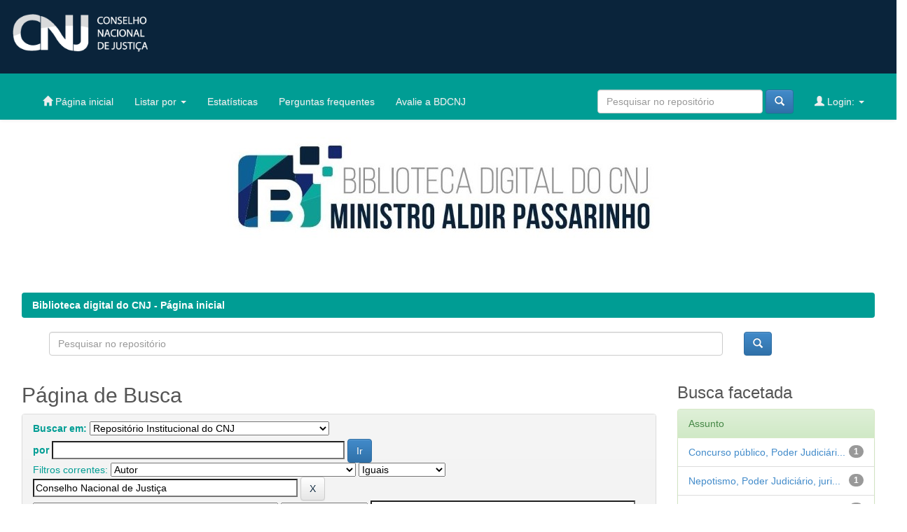

--- FILE ---
content_type: text/html;charset=UTF-8
request_url: https://bibliotecadigital.cnj.jus.br/handle/123456789/33/simple-search?query=&sort_by=score&order=desc&rpp=10&filter_field_1=author&filter_type_1=equals&filter_value_1=Conselho+Nacional+de+Justi%C3%A7a&filter_field_2=subject&filter_type_2=equals&filter_value_2=Conselho+Nacional+de+Justi%C3%A7a%2C+jurisprud%C3%AAncia&filter_field_3=subject&filter_type_3=equals&filter_value_3=Autonomia+administrativa%2C+Poder+Judici%C3%A1rio%2C+jurisprud%C3%AAncia&filter_field_4=subject&filter_type_4=equals&filter_value_4=A%C3%A7%C3%A3o+coletiva%2C+jurisprud%C3%AAncia&filter_field_5=subject&filter_type_5=equals&filter_value_5=Aposentadoria+volunt%C3%A1ria%2C+jurisprud%C3%AAncia&filter_field_6=subject&filter_type_6=equals&filter_value_6=Promo%C3%A7%C3%A3o+por+merecimento%2C+jurisprud%C3%AAncia&filter_field_7=subject&filter_type_7=equals&filter_value_7=Administra%C3%A7%C3%A3o+da+justi%C3%A7a%2C+jurisprud%C3%AAncia&filter_field_8=subject&filter_type_8=equals&filter_value_8=Entrevista%2C+preso%2C+jurisprud%C3%AAncia&filter_field_9=dateIssued&filter_type_9=equals&filter_value_9=2014&filter_field_10=has_content_in_original_bundle&filter_type_10=equals&filter_value_10=true&filter_field_11=subject&filter_type_11=equals&filter_value_11=F%C3%A9rias%2C+magistrado%2C+jurisprud%C3%AAncia&etal=0&filtername=subject&filterquery=Sustenta%C3%A7%C3%A3o+oral%2C+jurisprud%C3%AAncia&filtertype=equals
body_size: 45364
content:


















<!DOCTYPE html>
<html>
    <head>
        <title>Biblioteca digital do CNJ - Página inicial: Página de Busca</title>
        <meta http-equiv="Content-Type" content="text/html; charset=UTF-8" />
        <meta name="Generator" content="DSpace 6.3" />
        <meta name="viewport" content="width=device-width, initial-scale=1.0">
        <link rel="shortcut icon" href="/favicon.ico" type="image/x-icon"/>
        <link rel="stylesheet" href="/static/css/jquery-ui-1.10.3.custom/redmond/jquery-ui-1.10.3.custom.css" type="text/css" />
        <link rel="stylesheet" href="/static/css/bootstrap/bootstrap.min.css" type="text/css" />
        <link rel="stylesheet" href="/static/css/bootstrap/bootstrap-theme.min.css" type="text/css" />
        <link rel="stylesheet" href="/static/css/bootstrap/dspace-theme.css" type="text/css" />

        <link rel="search" type="application/opensearchdescription+xml" href="/open-search/description.xml" title="DSpace"/>

        
        <script type='text/javascript' src="/static/js/jquery/jquery-1.10.2.min.js"></script>
        <script type='text/javascript' src='/static/js/jquery/jquery-ui-1.10.3.custom.min.js'></script>
        <script type='text/javascript' src='/static/js/bootstrap/bootstrap.min.js'></script>
        <script type='text/javascript' src='/static/js/holder.js'></script>
        <script type="text/javascript" src="/utils.js"></script>
        <script type="text/javascript" src="/static/js/choice-support.js"> </script>
        


    
    


    
        <script type="text/javascript">
	var jQ = jQuery.noConflict();
	jQ(document).ready(function() {
		jQ( "#spellCheckQuery").click(function(){
			jQ("#query").val(jQ(this).attr('data-spell'));
			jQ("#main-query-submit").click();
		});
		jQ( "#filterquery" )
			.autocomplete({
				source: function( request, response ) {
					jQ.ajax({
						url: "/json/discovery/autocomplete?query=&filter_field_1=author&filter_type_1=equals&filter_value_1=Conselho+Nacional+de+Justi%C3%A7a&filter_field_2=subject&filter_type_2=equals&filter_value_2=Conselho+Nacional+de+Justi%C3%A7a%2C+jurisprud%C3%AAncia&filter_field_3=subject&filter_type_3=equals&filter_value_3=Autonomia+administrativa%2C+Poder+Judici%C3%A1rio%2C+jurisprud%C3%AAncia&filter_field_4=subject&filter_type_4=equals&filter_value_4=A%C3%A7%C3%A3o+coletiva%2C+jurisprud%C3%AAncia&filter_field_5=subject&filter_type_5=equals&filter_value_5=Aposentadoria+volunt%C3%A1ria%2C+jurisprud%C3%AAncia&filter_field_6=subject&filter_type_6=equals&filter_value_6=Promo%C3%A7%C3%A3o+por+merecimento%2C+jurisprud%C3%AAncia&filter_field_7=subject&filter_type_7=equals&filter_value_7=Administra%C3%A7%C3%A3o+da+justi%C3%A7a%2C+jurisprud%C3%AAncia&filter_field_8=subject&filter_type_8=equals&filter_value_8=Entrevista%2C+preso%2C+jurisprud%C3%AAncia&filter_field_9=dateIssued&filter_type_9=equals&filter_value_9=2014&filter_field_10=has_content_in_original_bundle&filter_type_10=equals&filter_value_10=true&filter_field_11=subject&filter_type_11=equals&filter_value_11=F%C3%A9rias%2C+magistrado%2C+jurisprud%C3%AAncia&filter_field_12=subject&filter_type_12=equals&filter_value_12=Sustenta%C3%A7%C3%A3o+oral%2C+jurisprud%C3%AAncia",
						dataType: "json",
						cache: false,
						data: {
							auto_idx: jQ("#filtername").val(),
							auto_query: request.term,
							auto_sort: 'count',
							auto_type: jQ("#filtertype").val(),
							location: '123456789/33'	
						},
						success: function( data ) {
							response( jQ.map( data.autocomplete, function( item ) {
								var tmp_val = item.authorityKey;
								if (tmp_val == null || tmp_val == '')
								{
									tmp_val = item.displayedValue;
								}
								return {
									label: item.displayedValue + " (" + item.count + ")",
									value: tmp_val
								};
							}))			
						}
					})
				}
			});
	});
	function validateFilters() {
		return document.getElementById("filterquery").value.length > 0;
	}
</script>
    
    

<!-- HTML5 shim and Respond.js IE8 support of HTML5 elements and media queries -->
<!--[if lt IE 9]>
  <script src="/static/js/html5shiv.js"></script>
  <script src="/static/js/respond.min.js"></script>
<![endif]-->
    </head>

    
    
    <body class="undernavigation">
<a class="sr-only" href="#content">Skip navigation</a>
<header class="navbar navbar-default navbar-fixed-top">
    <!-- Adicionando banner do CNJ -->
<div class="row" style="background-color: #0a243b; height: 120px; position: relative; top: -15px;">
	<a href="/jspui/">
	<br/>
		<img src="/jspui/image/marca-cnj.png" style="width:auto; height: 70%; margin-left:18px; padding: 15px;">
		
	</a>
</div>    
    
            <div class="container">
                
























      <!-- Customização da navbar padrão -->
      <!-- Adicionada cor de destaque para elementos da navbar em ".navbar-nav>li>a:focus{color:#5e5e5e" no arquivo "bootstrap.min.css"-->
       <div class="navbar-header" style="background-color: #009d94;">
         <button type="button" class="navbar-toggle" data-toggle="collapse" data-target=".navbar-collapse">
           <span class="icon-bar"></span>
           <span class="icon-bar"></span>
           <span class="icon-bar"></span>
         </button>

       </div>
       <nav class="collapse navbar-collapse bs-navbar-collapse" role="navigation">
         <ul class="nav navbar-nav">
           <li class="active"><a href="/jspui/"><span class="glyphicon glyphicon-home"></span> Página inicial</a></li>
          
                
           <li class="dropdown">
             <a href="#" class="dropdown-toggle" data-toggle="dropdown">Listar por <b class="caret"></b></a>
             <ul class="dropdown-menu">
               <li><a href="/jspui/community-list">Coleção</a></li>
				
				
				
				
				      			<li><a href="/jspui/browse?type=dateissued&order=ASC">Data</a></li>
					
				      			<li><a href="/jspui/browse?type=author&order=ASC">Autor</a></li>
					
				      			<li><a href="/jspui/browse?type=title&order=ASC">Título</a></li>
					
				      			<li><a href="/jspui/browse?type=subject&order=ASC">Assunto</a></li>
					
				    
				

            </ul>
          </li>
          <li class=""><a href="/jspui/statistics"><span class="glyphicon"></span>Estatísticas</a></li>
          <li><a href="#"><span class="glyphicon"></span>Perguntas frequentes</a></li>
          <li class=""><a href="/jspui/feedback"><span class="glyphicon"></span>Avalie a BDCNJ</a></li>
       </ul>

 
 
       <div class="nav navbar-nav navbar-right">
		<ul class="nav navbar-nav navbar-right">
         <li class="dropdown">
         
             <a href="#" class="dropdown-toggle" data-toggle="dropdown"><span class="glyphicon glyphicon-user"></span> Login: <b class="caret"></b></a>
	             
             <ul class="dropdown-menu">
               <li><a href="/mydspace">Fazer Login</a></li>
               

		
             </ul>
           </li>
          </ul>
          
	
	<form method="get" action="/simple-search" class="navbar-form navbar-right">
	    <div class="form-group">
          <input type="text" class="form-control" placeholder="Pesquisar no repositório" name="query" id="tequery" size="25"/>
        </div>
        <button type="submit" class="btn btn-primary"><span class="glyphicon glyphicon-search"></span></button>

	</form></div>
    </nav>

            </div>

</header>
</br></br></br>
<main id="content" role="main">

<!-- Adicionar tab CNJ -->

<div class="container banner">
    <div class="row">
	</br>
          <center>
            <img src="/jspui/static/BibliotecaDigital-Logo-Horizontal.jpeg" style="width:auto; height: 70%; margin-left:18px; padding: 15px;">
           </a>
          </center>
            <!-- <h2 style="height: 28px; margin-top:20px; margin-bottom:10px; color: #0a243b"><b>Biblioteca Ministro Aldir Passarinho</b></h2> -->
            <!-- <p style="color: #555; font-size: 20px;" >A BDCNJ é um repositório mantido pelo Conselho Nacional de Justiça (CNJ) </p> -->
    </div>
</div>
<br/>
                

<div class="container">
    



  

<!-- Retirada classe "btn-success" da tag <ol/> -->
<ol class="breadcrumb ">

  <li><a href="/">Biblioteca digital do CNJ - Página inicial</a></li>

</ol>

</div>                



        
		
<!-- Adciona barra de pesquisa na main -->
<form method="get" action="/simple-search" class="form-horizontal col-md-12 form-group form-group-lg" scope="search" role="form">		
	<div class="col-md-12 searchbox">
		<div class="col-md-10" style="padding-left:40px;padding-bottom:20px;">
			<input type="text" class="form-control" placeholder="Pesquisar no repositório" name="query" id="tequery" size="25"/>
		</div>
		<div class="col-md-1">
			<button type="submit" class="btn btn-primary"><span class="glyphicon glyphicon-search"></span></button>
		</div>
	</div>
</form>
<div class="container">

    <div class="row">
    <div class="col-md-9">
	







































    

<h2>Página de Busca</h2>

<div class="discovery-search-form panel panel-default">
    
	<div class="discovery-query panel-heading">
    <form action="simple-search" method="get">
        <label for="tlocation">
         	Buscar em:
        </label>
        <select name="location" id="tlocation">

            <option value="/">Todo o repositório</option>

            <option value="123456789/33" selected="selected">
                Repositório Institucional do CNJ
            </option>

            <option value="123456789/482" >
                Acervo Geral
            </option>

            <option value="123456789/38" >
                Artigos
            </option>

            <option value="123456789/398" >
                Educação Corporativa
            </option>

            <option value="123456789/181" >
                Jurisprudência
            </option>

            <option value="123456789/35" >
                Livros
            </option>

            <option value="123456789/36" >
                Manuais e cartilhas
            </option>

            <option value="123456789/302" >
                Periódicos
            </option>

            <option value="123456789/34" >
                Relatórios e dados estatísticos do Poder Judiciário
            </option>

        </select><br/>
        <label for="query">por</label>
        <input type="text" size="50" id="query" name="query" value=""/>
        <input type="submit" id="main-query-submit" class="btn btn-primary" value="Ir" />
                  
        <input type="hidden" value="10" name="rpp" />
        <input type="hidden" value="score" name="sort_by" />
        <input type="hidden" value="desc" name="order" />
                                
		<div class="discovery-search-appliedFilters">
		<span>Filtros correntes:</span>
		
			    <select id="filter_field_1" name="filter_field_1">
				<option value="title">Título</option><option value="author" selected="selected">Autor</option><option value="subject">Assunto</option><option value="dateIssued">Data de publicação</option><option value="has_content_in_original_bundle">Has File(s)</option><option value="original_bundle_filenames">???jsp.search.filter.original_bundle_filenames???</option><option value="original_bundle_descriptions">???jsp.search.filter.original_bundle_descriptions???</option>
				</select>
				<select id="filter_type_1" name="filter_type_1">
				<option value="equals" selected="selected">Iguais</option><option value="contains">Contém</option><option value="authority">Identificado</option><option value="notequals">Diferentes</option><option value="notcontains">Não contém</option><option value="notauthority">Não identificado</option>
				</select>
				<input type="text" id="filter_value_1" name="filter_value_1" value="Conselho&#x20;Nacional&#x20;de&#x20;Justiça" size="45"/>
				<input class="btn btn-default" type="submit" id="submit_filter_remove_1" name="submit_filter_remove_1" value="X" />
				<br/>
				
			    <select id="filter_field_2" name="filter_field_2">
				<option value="title">Título</option><option value="author">Autor</option><option value="subject" selected="selected">Assunto</option><option value="dateIssued">Data de publicação</option><option value="has_content_in_original_bundle">Has File(s)</option><option value="original_bundle_filenames">???jsp.search.filter.original_bundle_filenames???</option><option value="original_bundle_descriptions">???jsp.search.filter.original_bundle_descriptions???</option>
				</select>
				<select id="filter_type_2" name="filter_type_2">
				<option value="equals" selected="selected">Iguais</option><option value="contains">Contém</option><option value="authority">Identificado</option><option value="notequals">Diferentes</option><option value="notcontains">Não contém</option><option value="notauthority">Não identificado</option>
				</select>
				<input type="text" id="filter_value_2" name="filter_value_2" value="Conselho&#x20;Nacional&#x20;de&#x20;Justiça,&#x20;jurisprudência" size="45"/>
				<input class="btn btn-default" type="submit" id="submit_filter_remove_2" name="submit_filter_remove_2" value="X" />
				<br/>
				
			    <select id="filter_field_3" name="filter_field_3">
				<option value="title">Título</option><option value="author">Autor</option><option value="subject" selected="selected">Assunto</option><option value="dateIssued">Data de publicação</option><option value="has_content_in_original_bundle">Has File(s)</option><option value="original_bundle_filenames">???jsp.search.filter.original_bundle_filenames???</option><option value="original_bundle_descriptions">???jsp.search.filter.original_bundle_descriptions???</option>
				</select>
				<select id="filter_type_3" name="filter_type_3">
				<option value="equals" selected="selected">Iguais</option><option value="contains">Contém</option><option value="authority">Identificado</option><option value="notequals">Diferentes</option><option value="notcontains">Não contém</option><option value="notauthority">Não identificado</option>
				</select>
				<input type="text" id="filter_value_3" name="filter_value_3" value="Autonomia&#x20;administrativa,&#x20;Poder&#x20;Judiciário,&#x20;jurisprudência" size="45"/>
				<input class="btn btn-default" type="submit" id="submit_filter_remove_3" name="submit_filter_remove_3" value="X" />
				<br/>
				
			    <select id="filter_field_4" name="filter_field_4">
				<option value="title">Título</option><option value="author">Autor</option><option value="subject" selected="selected">Assunto</option><option value="dateIssued">Data de publicação</option><option value="has_content_in_original_bundle">Has File(s)</option><option value="original_bundle_filenames">???jsp.search.filter.original_bundle_filenames???</option><option value="original_bundle_descriptions">???jsp.search.filter.original_bundle_descriptions???</option>
				</select>
				<select id="filter_type_4" name="filter_type_4">
				<option value="equals" selected="selected">Iguais</option><option value="contains">Contém</option><option value="authority">Identificado</option><option value="notequals">Diferentes</option><option value="notcontains">Não contém</option><option value="notauthority">Não identificado</option>
				</select>
				<input type="text" id="filter_value_4" name="filter_value_4" value="Ação&#x20;coletiva,&#x20;jurisprudência" size="45"/>
				<input class="btn btn-default" type="submit" id="submit_filter_remove_4" name="submit_filter_remove_4" value="X" />
				<br/>
				
			    <select id="filter_field_5" name="filter_field_5">
				<option value="title">Título</option><option value="author">Autor</option><option value="subject" selected="selected">Assunto</option><option value="dateIssued">Data de publicação</option><option value="has_content_in_original_bundle">Has File(s)</option><option value="original_bundle_filenames">???jsp.search.filter.original_bundle_filenames???</option><option value="original_bundle_descriptions">???jsp.search.filter.original_bundle_descriptions???</option>
				</select>
				<select id="filter_type_5" name="filter_type_5">
				<option value="equals" selected="selected">Iguais</option><option value="contains">Contém</option><option value="authority">Identificado</option><option value="notequals">Diferentes</option><option value="notcontains">Não contém</option><option value="notauthority">Não identificado</option>
				</select>
				<input type="text" id="filter_value_5" name="filter_value_5" value="Aposentadoria&#x20;voluntária,&#x20;jurisprudência" size="45"/>
				<input class="btn btn-default" type="submit" id="submit_filter_remove_5" name="submit_filter_remove_5" value="X" />
				<br/>
				
			    <select id="filter_field_6" name="filter_field_6">
				<option value="title">Título</option><option value="author">Autor</option><option value="subject" selected="selected">Assunto</option><option value="dateIssued">Data de publicação</option><option value="has_content_in_original_bundle">Has File(s)</option><option value="original_bundle_filenames">???jsp.search.filter.original_bundle_filenames???</option><option value="original_bundle_descriptions">???jsp.search.filter.original_bundle_descriptions???</option>
				</select>
				<select id="filter_type_6" name="filter_type_6">
				<option value="equals" selected="selected">Iguais</option><option value="contains">Contém</option><option value="authority">Identificado</option><option value="notequals">Diferentes</option><option value="notcontains">Não contém</option><option value="notauthority">Não identificado</option>
				</select>
				<input type="text" id="filter_value_6" name="filter_value_6" value="Promoção&#x20;por&#x20;merecimento,&#x20;jurisprudência" size="45"/>
				<input class="btn btn-default" type="submit" id="submit_filter_remove_6" name="submit_filter_remove_6" value="X" />
				<br/>
				
			    <select id="filter_field_7" name="filter_field_7">
				<option value="title">Título</option><option value="author">Autor</option><option value="subject" selected="selected">Assunto</option><option value="dateIssued">Data de publicação</option><option value="has_content_in_original_bundle">Has File(s)</option><option value="original_bundle_filenames">???jsp.search.filter.original_bundle_filenames???</option><option value="original_bundle_descriptions">???jsp.search.filter.original_bundle_descriptions???</option>
				</select>
				<select id="filter_type_7" name="filter_type_7">
				<option value="equals" selected="selected">Iguais</option><option value="contains">Contém</option><option value="authority">Identificado</option><option value="notequals">Diferentes</option><option value="notcontains">Não contém</option><option value="notauthority">Não identificado</option>
				</select>
				<input type="text" id="filter_value_7" name="filter_value_7" value="Administração&#x20;da&#x20;justiça,&#x20;jurisprudência" size="45"/>
				<input class="btn btn-default" type="submit" id="submit_filter_remove_7" name="submit_filter_remove_7" value="X" />
				<br/>
				
			    <select id="filter_field_8" name="filter_field_8">
				<option value="title">Título</option><option value="author">Autor</option><option value="subject" selected="selected">Assunto</option><option value="dateIssued">Data de publicação</option><option value="has_content_in_original_bundle">Has File(s)</option><option value="original_bundle_filenames">???jsp.search.filter.original_bundle_filenames???</option><option value="original_bundle_descriptions">???jsp.search.filter.original_bundle_descriptions???</option>
				</select>
				<select id="filter_type_8" name="filter_type_8">
				<option value="equals" selected="selected">Iguais</option><option value="contains">Contém</option><option value="authority">Identificado</option><option value="notequals">Diferentes</option><option value="notcontains">Não contém</option><option value="notauthority">Não identificado</option>
				</select>
				<input type="text" id="filter_value_8" name="filter_value_8" value="Entrevista,&#x20;preso,&#x20;jurisprudência" size="45"/>
				<input class="btn btn-default" type="submit" id="submit_filter_remove_8" name="submit_filter_remove_8" value="X" />
				<br/>
				
			    <select id="filter_field_9" name="filter_field_9">
				<option value="title">Título</option><option value="author">Autor</option><option value="subject">Assunto</option><option value="dateIssued" selected="selected">Data de publicação</option><option value="has_content_in_original_bundle">Has File(s)</option><option value="original_bundle_filenames">???jsp.search.filter.original_bundle_filenames???</option><option value="original_bundle_descriptions">???jsp.search.filter.original_bundle_descriptions???</option>
				</select>
				<select id="filter_type_9" name="filter_type_9">
				<option value="equals" selected="selected">Iguais</option><option value="contains">Contém</option><option value="authority">Identificado</option><option value="notequals">Diferentes</option><option value="notcontains">Não contém</option><option value="notauthority">Não identificado</option>
				</select>
				<input type="text" id="filter_value_9" name="filter_value_9" value="2014" size="45"/>
				<input class="btn btn-default" type="submit" id="submit_filter_remove_9" name="submit_filter_remove_9" value="X" />
				<br/>
				
			    <select id="filter_field_10" name="filter_field_10">
				<option value="title">Título</option><option value="author">Autor</option><option value="subject">Assunto</option><option value="dateIssued">Data de publicação</option><option value="has_content_in_original_bundle" selected="selected">Has File(s)</option><option value="original_bundle_filenames">???jsp.search.filter.original_bundle_filenames???</option><option value="original_bundle_descriptions">???jsp.search.filter.original_bundle_descriptions???</option>
				</select>
				<select id="filter_type_10" name="filter_type_10">
				<option value="equals" selected="selected">Iguais</option><option value="contains">Contém</option><option value="authority">Identificado</option><option value="notequals">Diferentes</option><option value="notcontains">Não contém</option><option value="notauthority">Não identificado</option>
				</select>
				<input type="text" id="filter_value_10" name="filter_value_10" value="true" size="45"/>
				<input class="btn btn-default" type="submit" id="submit_filter_remove_10" name="submit_filter_remove_10" value="X" />
				<br/>
				
			    <select id="filter_field_11" name="filter_field_11">
				<option value="title">Título</option><option value="author">Autor</option><option value="subject" selected="selected">Assunto</option><option value="dateIssued">Data de publicação</option><option value="has_content_in_original_bundle">Has File(s)</option><option value="original_bundle_filenames">???jsp.search.filter.original_bundle_filenames???</option><option value="original_bundle_descriptions">???jsp.search.filter.original_bundle_descriptions???</option>
				</select>
				<select id="filter_type_11" name="filter_type_11">
				<option value="equals" selected="selected">Iguais</option><option value="contains">Contém</option><option value="authority">Identificado</option><option value="notequals">Diferentes</option><option value="notcontains">Não contém</option><option value="notauthority">Não identificado</option>
				</select>
				<input type="text" id="filter_value_11" name="filter_value_11" value="Férias,&#x20;magistrado,&#x20;jurisprudência" size="45"/>
				<input class="btn btn-default" type="submit" id="submit_filter_remove_11" name="submit_filter_remove_11" value="X" />
				<br/>
				
			    <select id="filter_field_12" name="filter_field_12">
				<option value="title">Título</option><option value="author">Autor</option><option value="subject" selected="selected">Assunto</option><option value="dateIssued">Data de publicação</option><option value="has_content_in_original_bundle">Has File(s)</option><option value="original_bundle_filenames">???jsp.search.filter.original_bundle_filenames???</option><option value="original_bundle_descriptions">???jsp.search.filter.original_bundle_descriptions???</option>
				</select>
				<select id="filter_type_12" name="filter_type_12">
				<option value="equals" selected="selected">Iguais</option><option value="contains">Contém</option><option value="authority">Identificado</option><option value="notequals">Diferentes</option><option value="notcontains">Não contém</option><option value="notauthority">Não identificado</option>
				</select>
				<input type="text" id="filter_value_12" name="filter_value_12" value="Sustentação&#x20;oral,&#x20;jurisprudência" size="45"/>
				<input class="btn btn-default" type="submit" id="submit_filter_remove_12" name="submit_filter_remove_12" value="X" />
				<br/>
				
		</div>

<a class="btn btn-default" href="/simple-search">Retornar valores</a>	
		</form>
		</div>

		<div class="discovery-search-filters panel-body">
		<h5>Adicionar filtros:</h5>
		<p class="discovery-search-filters-hint">Utilizar filtros para refinar o resultado de busca.</p>
		<form action="simple-search" method="get">
		<input type="hidden" value="123456789&#x2F;33" name="location" />
		<input type="hidden" value="" name="query" />
		
				    <input type="hidden" id="filter_field_1" name="filter_field_1" value="author" />
					<input type="hidden" id="filter_type_1" name="filter_type_1" value="equals" />
					<input type="hidden" id="filter_value_1" name="filter_value_1" value="Conselho&#x20;Nacional&#x20;de&#x20;Justiça" />
					
				    <input type="hidden" id="filter_field_2" name="filter_field_2" value="subject" />
					<input type="hidden" id="filter_type_2" name="filter_type_2" value="equals" />
					<input type="hidden" id="filter_value_2" name="filter_value_2" value="Conselho&#x20;Nacional&#x20;de&#x20;Justiça,&#x20;jurisprudência" />
					
				    <input type="hidden" id="filter_field_3" name="filter_field_3" value="subject" />
					<input type="hidden" id="filter_type_3" name="filter_type_3" value="equals" />
					<input type="hidden" id="filter_value_3" name="filter_value_3" value="Autonomia&#x20;administrativa,&#x20;Poder&#x20;Judiciário,&#x20;jurisprudência" />
					
				    <input type="hidden" id="filter_field_4" name="filter_field_4" value="subject" />
					<input type="hidden" id="filter_type_4" name="filter_type_4" value="equals" />
					<input type="hidden" id="filter_value_4" name="filter_value_4" value="Ação&#x20;coletiva,&#x20;jurisprudência" />
					
				    <input type="hidden" id="filter_field_5" name="filter_field_5" value="subject" />
					<input type="hidden" id="filter_type_5" name="filter_type_5" value="equals" />
					<input type="hidden" id="filter_value_5" name="filter_value_5" value="Aposentadoria&#x20;voluntária,&#x20;jurisprudência" />
					
				    <input type="hidden" id="filter_field_6" name="filter_field_6" value="subject" />
					<input type="hidden" id="filter_type_6" name="filter_type_6" value="equals" />
					<input type="hidden" id="filter_value_6" name="filter_value_6" value="Promoção&#x20;por&#x20;merecimento,&#x20;jurisprudência" />
					
				    <input type="hidden" id="filter_field_7" name="filter_field_7" value="subject" />
					<input type="hidden" id="filter_type_7" name="filter_type_7" value="equals" />
					<input type="hidden" id="filter_value_7" name="filter_value_7" value="Administração&#x20;da&#x20;justiça,&#x20;jurisprudência" />
					
				    <input type="hidden" id="filter_field_8" name="filter_field_8" value="subject" />
					<input type="hidden" id="filter_type_8" name="filter_type_8" value="equals" />
					<input type="hidden" id="filter_value_8" name="filter_value_8" value="Entrevista,&#x20;preso,&#x20;jurisprudência" />
					
				    <input type="hidden" id="filter_field_9" name="filter_field_9" value="dateIssued" />
					<input type="hidden" id="filter_type_9" name="filter_type_9" value="equals" />
					<input type="hidden" id="filter_value_9" name="filter_value_9" value="2014" />
					
				    <input type="hidden" id="filter_field_10" name="filter_field_10" value="has_content_in_original_bundle" />
					<input type="hidden" id="filter_type_10" name="filter_type_10" value="equals" />
					<input type="hidden" id="filter_value_10" name="filter_value_10" value="true" />
					
				    <input type="hidden" id="filter_field_11" name="filter_field_11" value="subject" />
					<input type="hidden" id="filter_type_11" name="filter_type_11" value="equals" />
					<input type="hidden" id="filter_value_11" name="filter_value_11" value="Férias,&#x20;magistrado,&#x20;jurisprudência" />
					
				    <input type="hidden" id="filter_field_12" name="filter_field_12" value="subject" />
					<input type="hidden" id="filter_type_12" name="filter_type_12" value="equals" />
					<input type="hidden" id="filter_value_12" name="filter_value_12" value="Sustentação&#x20;oral,&#x20;jurisprudência" />
					
		<select id="filtername" name="filtername">
		<option value="title">Título</option><option value="author">Autor</option><option value="subject">Assunto</option><option value="dateIssued">Data de publicação</option><option value="has_content_in_original_bundle">Has File(s)</option><option value="original_bundle_filenames">???jsp.search.filter.original_bundle_filenames???</option><option value="original_bundle_descriptions">???jsp.search.filter.original_bundle_descriptions???</option>
		</select>
		<select id="filtertype" name="filtertype">
		<option value="equals">Iguais</option><option value="contains">Contém</option><option value="authority">Identificado</option><option value="notequals">Diferentes</option><option value="notcontains">Não contém</option><option value="notauthority">Não identificado</option>
		</select>
		<input type="text" id="filterquery" name="filterquery" size="45" required="required" />
		<input type="hidden" value="10" name="rpp" />
		<input type="hidden" value="score" name="sort_by" />
		<input type="hidden" value="desc" name="order" />
		<input class="btn btn-default" type="submit" value="Adicionar" onclick="return validateFilters()" />
		</form>
		</div>        

        
   <div class="discovery-pagination-controls panel-footer">
   <form action="simple-search" method="get">
   <input type="hidden" value="123456789&#x2F;33" name="location" />
   <input type="hidden" value="" name="query" />
	
				    <input type="hidden" id="filter_field_1" name="filter_field_1" value="author" />
					<input type="hidden" id="filter_type_1" name="filter_type_1" value="equals" />
					<input type="hidden" id="filter_value_1" name="filter_value_1" value="Conselho&#x20;Nacional&#x20;de&#x20;Justiça" />
					
				    <input type="hidden" id="filter_field_2" name="filter_field_2" value="subject" />
					<input type="hidden" id="filter_type_2" name="filter_type_2" value="equals" />
					<input type="hidden" id="filter_value_2" name="filter_value_2" value="Conselho&#x20;Nacional&#x20;de&#x20;Justiça,&#x20;jurisprudência" />
					
				    <input type="hidden" id="filter_field_3" name="filter_field_3" value="subject" />
					<input type="hidden" id="filter_type_3" name="filter_type_3" value="equals" />
					<input type="hidden" id="filter_value_3" name="filter_value_3" value="Autonomia&#x20;administrativa,&#x20;Poder&#x20;Judiciário,&#x20;jurisprudência" />
					
				    <input type="hidden" id="filter_field_4" name="filter_field_4" value="subject" />
					<input type="hidden" id="filter_type_4" name="filter_type_4" value="equals" />
					<input type="hidden" id="filter_value_4" name="filter_value_4" value="Ação&#x20;coletiva,&#x20;jurisprudência" />
					
				    <input type="hidden" id="filter_field_5" name="filter_field_5" value="subject" />
					<input type="hidden" id="filter_type_5" name="filter_type_5" value="equals" />
					<input type="hidden" id="filter_value_5" name="filter_value_5" value="Aposentadoria&#x20;voluntária,&#x20;jurisprudência" />
					
				    <input type="hidden" id="filter_field_6" name="filter_field_6" value="subject" />
					<input type="hidden" id="filter_type_6" name="filter_type_6" value="equals" />
					<input type="hidden" id="filter_value_6" name="filter_value_6" value="Promoção&#x20;por&#x20;merecimento,&#x20;jurisprudência" />
					
				    <input type="hidden" id="filter_field_7" name="filter_field_7" value="subject" />
					<input type="hidden" id="filter_type_7" name="filter_type_7" value="equals" />
					<input type="hidden" id="filter_value_7" name="filter_value_7" value="Administração&#x20;da&#x20;justiça,&#x20;jurisprudência" />
					
				    <input type="hidden" id="filter_field_8" name="filter_field_8" value="subject" />
					<input type="hidden" id="filter_type_8" name="filter_type_8" value="equals" />
					<input type="hidden" id="filter_value_8" name="filter_value_8" value="Entrevista,&#x20;preso,&#x20;jurisprudência" />
					
				    <input type="hidden" id="filter_field_9" name="filter_field_9" value="dateIssued" />
					<input type="hidden" id="filter_type_9" name="filter_type_9" value="equals" />
					<input type="hidden" id="filter_value_9" name="filter_value_9" value="2014" />
					
				    <input type="hidden" id="filter_field_10" name="filter_field_10" value="has_content_in_original_bundle" />
					<input type="hidden" id="filter_type_10" name="filter_type_10" value="equals" />
					<input type="hidden" id="filter_value_10" name="filter_value_10" value="true" />
					
				    <input type="hidden" id="filter_field_11" name="filter_field_11" value="subject" />
					<input type="hidden" id="filter_type_11" name="filter_type_11" value="equals" />
					<input type="hidden" id="filter_value_11" name="filter_value_11" value="Férias,&#x20;magistrado,&#x20;jurisprudência" />
					
				    <input type="hidden" id="filter_field_12" name="filter_field_12" value="subject" />
					<input type="hidden" id="filter_type_12" name="filter_type_12" value="equals" />
					<input type="hidden" id="filter_value_12" name="filter_value_12" value="Sustentação&#x20;oral,&#x20;jurisprudência" />
						
           <label for="rpp">Resultados/Página</label>
           <select name="rpp" id="rpp">

                   <option value="5" >5</option>

                   <option value="10" selected="selected">10</option>

                   <option value="15" >15</option>

                   <option value="20" >20</option>

                   <option value="25" >25</option>

                   <option value="30" >30</option>

                   <option value="35" >35</option>

                   <option value="40" >40</option>

                   <option value="45" >45</option>

                   <option value="50" >50</option>

                   <option value="55" >55</option>

                   <option value="60" >60</option>

                   <option value="65" >65</option>

                   <option value="70" >70</option>

                   <option value="75" >75</option>

                   <option value="80" >80</option>

                   <option value="85" >85</option>

                   <option value="90" >90</option>

                   <option value="95" >95</option>

                   <option value="100" >100</option>

           </select>
           &nbsp;|&nbsp;

               <label for="sort_by">Ordenar registros por</label>
               <select name="sort_by" id="sort_by">
                   <option value="score">Relevância</option>
 <option value="dc.title_sort" >Título</option> <option value="dc.date.issued_dt" >Data de Publicação</option>
               </select>

           <label for="order">Ordenar</label>
           <select name="order" id="order">
               <option value="ASC" >Crescente</option>
               <option value="DESC" selected="selected">Descendente</option>
           </select>
           <label for="etal">Registro(s)</label>
           <select name="etal" id="etal">

               <option value="0" selected="selected">Todos</option>
<option value="1" >1</option>
                       <option value="5" >5</option>

                       <option value="10" >10</option>

                       <option value="15" >15</option>

                       <option value="20" >20</option>

                       <option value="25" >25</option>

                       <option value="30" >30</option>

                       <option value="35" >35</option>

                       <option value="40" >40</option>

                       <option value="45" >45</option>

                       <option value="50" >50</option>

           </select>
           <input class="btn btn-default" type="submit" name="submit_search" value="Atualizar" />


</form>
   </div>
</div>   

<hr/>
<div class="discovery-result-pagination row container">

    
	<div class="alert alert-info">Resultado 1-1 de 1.</div>
    <ul class="pagination pull-right">
	<li class="disabled"><span>Anterior</span></li>
	
	<li class="active"><span>1</span></li>

	<li class="disabled"><span>Póximo</span></li>
	</ul>
<!-- give a content to the div -->
</div>
<div class="discovery-result-results">





    <div class="panel panel-info">
    <div class="panel-heading">Conjunto de itens:</div>
    <table align="center" class="table" summary="This table browses all dspace content">
<colgroup><col width="130" /><col width="60%" /><col width="40%" /></colgroup>
<tr>
<th id="t1" class="oddRowEvenCol">Data do documento</th><th id="t2" class="oddRowOddCol">Título</th><th id="t3" class="oddRowEvenCol">Autor(es)</th></tr><tr><td headers="t1" ><em>2014-06</em></td><td headers="t2" ><a href="/handle/123456789/183">Informativo&#x20;de&#x20;Jurisprudência:&#x20;coletânea&#x20;das&#x20;decisões&#x20;atualizadas&#x20;do&#x20;CNJ</a></td><td headers="t3" ><em><a href="/browse?type=author&amp;value=Conselho+Nacional+de+Justi%C3%A7a">Conselho&#x20;Nacional&#x20;de&#x20;Justiça</a></em></td></tr>
</table>

    </div>

</div>
















            

	</div>
	<div class="col-md-3">
                    


<h3 class="facets">Busca facetada</h3>
<div id="facets" class="facetsBox">

<div id="facet_subject" class="panel panel-success">
	    <div class="panel-heading">Assunto</div>
	    <ul class="list-group"><li class="list-group-item"><span class="badge">1</span> <a href="/handle/123456789/33/simple-search?query=&amp;sort_by=score&amp;order=desc&amp;rpp=10&amp;filter_field_1=author&amp;filter_type_1=equals&amp;filter_value_1=Conselho+Nacional+de+Justi%C3%A7a&amp;filter_field_2=subject&amp;filter_type_2=equals&amp;filter_value_2=Conselho+Nacional+de+Justi%C3%A7a%2C+jurisprud%C3%AAncia&amp;filter_field_3=subject&amp;filter_type_3=equals&amp;filter_value_3=Autonomia+administrativa%2C+Poder+Judici%C3%A1rio%2C+jurisprud%C3%AAncia&amp;filter_field_4=subject&amp;filter_type_4=equals&amp;filter_value_4=A%C3%A7%C3%A3o+coletiva%2C+jurisprud%C3%AAncia&amp;filter_field_5=subject&amp;filter_type_5=equals&amp;filter_value_5=Aposentadoria+volunt%C3%A1ria%2C+jurisprud%C3%AAncia&amp;filter_field_6=subject&amp;filter_type_6=equals&amp;filter_value_6=Promo%C3%A7%C3%A3o+por+merecimento%2C+jurisprud%C3%AAncia&amp;filter_field_7=subject&amp;filter_type_7=equals&amp;filter_value_7=Administra%C3%A7%C3%A3o+da+justi%C3%A7a%2C+jurisprud%C3%AAncia&amp;filter_field_8=subject&amp;filter_type_8=equals&amp;filter_value_8=Entrevista%2C+preso%2C+jurisprud%C3%AAncia&amp;filter_field_9=dateIssued&amp;filter_type_9=equals&amp;filter_value_9=2014&amp;filter_field_10=has_content_in_original_bundle&amp;filter_type_10=equals&amp;filter_value_10=true&amp;filter_field_11=subject&amp;filter_type_11=equals&amp;filter_value_11=F%C3%A9rias%2C+magistrado%2C+jurisprud%C3%AAncia&amp;filter_field_12=subject&amp;filter_type_12=equals&amp;filter_value_12=Sustenta%C3%A7%C3%A3o+oral%2C+jurisprud%C3%AAncia&amp;etal=0&amp;filtername=subject&amp;filterquery=Concurso+p%C3%BAblico%2C+Poder+Judici%C3%A1rio%2C+jurisprud%C3%AAncia&amp;filtertype=equals"
                title="Filtrado por Concurso público, Poder Judiciário, jurisprudência">
                Concurso público, Poder Judiciári...</a></li><li class="list-group-item"><span class="badge">1</span> <a href="/handle/123456789/33/simple-search?query=&amp;sort_by=score&amp;order=desc&amp;rpp=10&amp;filter_field_1=author&amp;filter_type_1=equals&amp;filter_value_1=Conselho+Nacional+de+Justi%C3%A7a&amp;filter_field_2=subject&amp;filter_type_2=equals&amp;filter_value_2=Conselho+Nacional+de+Justi%C3%A7a%2C+jurisprud%C3%AAncia&amp;filter_field_3=subject&amp;filter_type_3=equals&amp;filter_value_3=Autonomia+administrativa%2C+Poder+Judici%C3%A1rio%2C+jurisprud%C3%AAncia&amp;filter_field_4=subject&amp;filter_type_4=equals&amp;filter_value_4=A%C3%A7%C3%A3o+coletiva%2C+jurisprud%C3%AAncia&amp;filter_field_5=subject&amp;filter_type_5=equals&amp;filter_value_5=Aposentadoria+volunt%C3%A1ria%2C+jurisprud%C3%AAncia&amp;filter_field_6=subject&amp;filter_type_6=equals&amp;filter_value_6=Promo%C3%A7%C3%A3o+por+merecimento%2C+jurisprud%C3%AAncia&amp;filter_field_7=subject&amp;filter_type_7=equals&amp;filter_value_7=Administra%C3%A7%C3%A3o+da+justi%C3%A7a%2C+jurisprud%C3%AAncia&amp;filter_field_8=subject&amp;filter_type_8=equals&amp;filter_value_8=Entrevista%2C+preso%2C+jurisprud%C3%AAncia&amp;filter_field_9=dateIssued&amp;filter_type_9=equals&amp;filter_value_9=2014&amp;filter_field_10=has_content_in_original_bundle&amp;filter_type_10=equals&amp;filter_value_10=true&amp;filter_field_11=subject&amp;filter_type_11=equals&amp;filter_value_11=F%C3%A9rias%2C+magistrado%2C+jurisprud%C3%AAncia&amp;filter_field_12=subject&amp;filter_type_12=equals&amp;filter_value_12=Sustenta%C3%A7%C3%A3o+oral%2C+jurisprud%C3%AAncia&amp;etal=0&amp;filtername=subject&amp;filterquery=Nepotismo%2C+Poder+Judici%C3%A1rio%2C+jurisprud%C3%AAncia&amp;filtertype=equals"
                title="Filtrado por Nepotismo, Poder Judiciário, jurisprudência">
                Nepotismo, Poder Judiciário, juri...</a></li><li class="list-group-item"><span class="badge">1</span> <a href="/handle/123456789/33/simple-search?query=&amp;sort_by=score&amp;order=desc&amp;rpp=10&amp;filter_field_1=author&amp;filter_type_1=equals&amp;filter_value_1=Conselho+Nacional+de+Justi%C3%A7a&amp;filter_field_2=subject&amp;filter_type_2=equals&amp;filter_value_2=Conselho+Nacional+de+Justi%C3%A7a%2C+jurisprud%C3%AAncia&amp;filter_field_3=subject&amp;filter_type_3=equals&amp;filter_value_3=Autonomia+administrativa%2C+Poder+Judici%C3%A1rio%2C+jurisprud%C3%AAncia&amp;filter_field_4=subject&amp;filter_type_4=equals&amp;filter_value_4=A%C3%A7%C3%A3o+coletiva%2C+jurisprud%C3%AAncia&amp;filter_field_5=subject&amp;filter_type_5=equals&amp;filter_value_5=Aposentadoria+volunt%C3%A1ria%2C+jurisprud%C3%AAncia&amp;filter_field_6=subject&amp;filter_type_6=equals&amp;filter_value_6=Promo%C3%A7%C3%A3o+por+merecimento%2C+jurisprud%C3%AAncia&amp;filter_field_7=subject&amp;filter_type_7=equals&amp;filter_value_7=Administra%C3%A7%C3%A3o+da+justi%C3%A7a%2C+jurisprud%C3%AAncia&amp;filter_field_8=subject&amp;filter_type_8=equals&amp;filter_value_8=Entrevista%2C+preso%2C+jurisprud%C3%AAncia&amp;filter_field_9=dateIssued&amp;filter_type_9=equals&amp;filter_value_9=2014&amp;filter_field_10=has_content_in_original_bundle&amp;filter_type_10=equals&amp;filter_value_10=true&amp;filter_field_11=subject&amp;filter_type_11=equals&amp;filter_value_11=F%C3%A9rias%2C+magistrado%2C+jurisprud%C3%AAncia&amp;filter_field_12=subject&amp;filter_type_12=equals&amp;filter_value_12=Sustenta%C3%A7%C3%A3o+oral%2C+jurisprud%C3%AAncia&amp;etal=0&amp;filtername=subject&amp;filterquery=Tribunal%2C+elei%C3%A7%C3%A3o%2C+jurisprud%C3%AAncia&amp;filtertype=equals"
                title="Filtrado por Tribunal, eleição, jurisprudência">
                Tribunal, eleição, jurisprudência</a></li></ul></div>

</div>


    </div>
    </div>       

</div>
</main>
			
			
	<!-- Customização total do footer -->
<footer class="navbar-default-bottom navbar-bottom">             
	<div class="row" style="background-color: #0a243b;">
		<div class="col-md-1"></div>
		<div class="col-md-4">
		</br>
		<img src="/jspui/image/marca-cnj.png" style="width:auto; height: 70%; margin-left:18px; padding: 15px;">
		</div>
		<div class="col-md-1"></div>
		<div class="col-md-5">
			<p style="color:#fff; padding-left: 15px; padding-top:15px;">Conselho Nacional de Justiça (CNJ)</p>
			
			<p style="color:#fff; padding-left: 15px; padding-top:15px;">SAF SUL Quadra 2 Lotes 5/6 CEP: 70070-600 
			
			<a href="https://www.google.com.br/maps/place/Conselho+Nacional+de+Justi%C3%A7a+-+CNJ/@-15.8037042,-47.8708951,17z/data=!3m1!4b1!4m5!3m4!1s0x935a3b1a4f4fe0e7:0xd6eaf67c3a0e132a!8m2!3d-15.8037094!4d-47.8687064">Localização no Google Maps</a></p>
			
			<p style="color:#fff; padding-left: 15px; padding-top:15px;">CNPJ: 07.421.906/0001-29</p>
			<p style="color:#fff; padding: 15px;">E-mail: <a href="mailto:biblioteca@cnj.jus.br:">biblioteca@cnj.jus.br</a></p>
		</div>
		<div class="col-md-1"></div>
	</div>
</footer>
    </body>
</html>

